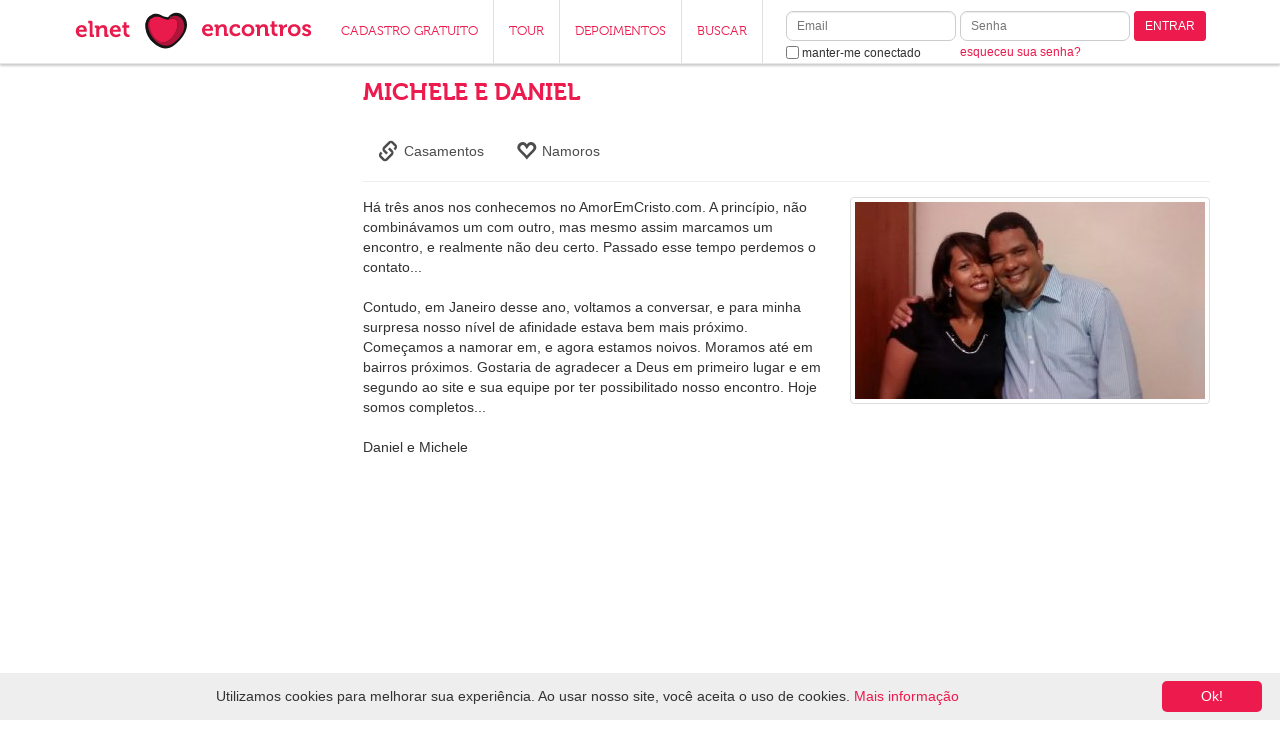

--- FILE ---
content_type: text/html; Charset=utf-8
request_url: https://www.elnetencontros.com/testemunho/artigo/750/hoje-somos-completos---/
body_size: 6333
content:

<!DOCTYPE html>
<html>
<head>
<title>Michele e Daniel</title>
<meta name=description content="Leia o Testemunho" >
<meta name=keywords content="namoro, amizade, namoro evangélico, namoro evangelico, namoro gospel, namoro cristao, namoro cristão, casal, casais, amigos, casamento, casamentos, amizade, cristão, cristã, cristao, crista, bate papo evangelico, bate-papo evangelico, bate papo evangélico, bate-papo evangélico, bate papo gospel, bate-papo gospel, chat evangelico, chat evangélico, chat gospel, bate papo, bate-papo, chat, amizade crista, amizade cristã, amizade espiritual, amizade evangelica, amizade evangélica, amizade gospel, amor evangelico, amor evangélico, casamento evangelico, casamento evangélico, relacionamento evangelico, relacionamento evangélico, relacionamento gospel, cristo, jesus cristo, evangélico, evangelico, deus, bíblia, biblia, bíblico, evangélicos, evangelicos, povo evangélico, católico, catolico, gospel, batista, presbiteriano, assembléia de deus, adventista, metodista, congragacional, sara nossa terra, universal do reino de deus, videira, renascer, evangelho, homem, mulher, rapaz, moça, encontro, bonito, bonita, amor, amar, amo, companheiro, companheira, igreja, igrejas, religião, religiao, cristianismo, fé, fe, crer, crença, crenca, creio, pastor, lar, família, familia, filhos, filho, filha, aconselhamento, oração, oracao, jovem, jovens, adolescente, adolescentes" >
<link rel="shortcut icon" href="https://s2.amoremcristo.net.br/ico/favicon.ico">
<link rel="apple-touch-icon" href="https://s2.amoremcristo.net.br/ico/apple-touch-icon.png">
<link rel="apple-touch-icon" sizes="76x76" href="https://s1.amoremcristo.net.br/ico/apple-touch-icon-76x76.png">
<link rel="apple-touch-icon" sizes="120x120" href="https://s2.amoremcristo.net.br/ico/apple-touch-icon-120x120.png">
<link rel="apple-touch-icon" sizes="152x152" href="https://s2.amoremcristo.net.br/ico/apple-touch-icon-152x152.png">
<meta http-equiv="imagetoolbar" content="no" >
<meta http-equiv="Content-Type" content="text/html; charset=utf-8" >
<meta http-equiv="Content-Language" content="pt" />
<meta http-equiv="X-UA-Compatible" content="IE=edge">
<meta name="viewport" content="width=device-width, initial-scale=1, maximum-scale=1, user-scalable=no">
<script type="text/javascript" src="https://s2.amoremcristo.net.br/scripts/jquery-2.1.1.min.js"></script>
<link href="https://s1.amoremcristo.net.br/bootstrap-3.2.0-dist/css/bootstrap.min.css" rel="stylesheet">
<!-- HTML5 shim and Respond.js IE8 support of HTML5 elements and media queries -->
<!--[if lt IE 9]>
  <script src="https://oss.maxcdn.com/html5shiv/3.7.2/html5shiv.min.js"></script>
  <script src="https://oss.maxcdn.com/respond/1.4.2/respond.min.js"></script>
<![endif]-->
<link rel="stylesheet" href="https://s2.amoremcristo.net.br/css/site.min.css">

<!-- script to always refresh content when modal is opened -->
<script type="text/javascript">
jQuery(function($) {
	$('body').on('hidden.bs.modal', '.modal', function () {
		$(this).removeData('bs.modal');
	});
});
</script>

<!-- script to fix static header and footer positioning bug in ios when opening form items -->
<script type="text/javascript">
jQuery(function($) {
	var showHeaderFooter = function() {
		$('#main-nav').css( {'display': 'block', 'top': 0} );
		$('main .container').css({'margin-top': '80px'});
		$('#footer-xs').css( {'opacity': 1, 'bottom': '0'} );
	};
	var hideHeaderFooter = function() {
		$('#main-nav').css( {'display': 'none'} );
		$('main .container').css({'margin-top': '20px'});
		$('#footer-xs').css( {'opacity': 0, 'bottom': '-100px'} );
	};
	if( /Android|webOS|iPhone|iPad|iPod|BlackBerry|IEMobile|Opera Mini/i.test(navigator.userAgent) ) {
		$(document).on('focus','main input, main select, main textarea, #footer input, #footer select, #footer textarea', function() {
			hideHeaderFooter();
		});
		$(document).on('blur','main input, main select, main textarea, #footer input, #footer select, #footer textarea', function() {
			showHeaderFooter();
		});
		
		$(document).on('change', 'main select, #footer select', function(a, b) {
			showHeaderFooter();
		});
	}
});
</script>

<!-- script to fix mobile chat input in ios devices -->
<script type="text/javascript">
	if (navigator.userAgent.indexOf('Safari') != -1 && navigator.userAgent.indexOf('Chrome') == -1) {
		$(document)
		.on('focus', '.ratched .mobile form input', function() {
			$('.ratched .mobile form').css('height', '100px');
		})
		.on('blur', '.ratched .mobile form input', function() {
			$('.ratched .mobile form').css('height', '10%');
		});
	}
</script>

<!-- script to replace svg images in unsupported browsers -->
<script type="text/javascript">
jQuery(function($) {
	function supportsSVG() {
		return !! document.createElementNS && !! document.createElementNS('http://www.w3.org/2000/svg','svg').createSVGRect;
	}
	if (!supportsSVG()) {
		$('img[src*="svg"]').attr('src', function() {
			return $(this).attr('src').replace('.svg', '.png');
		});
	}
});
</script>

<style> 
@font-face {font-family: 'Museo-300';src: url('https://s2.amoremcristo.net.br/fonts/2A9942_0_0.eot');src: url('https://s2.amoremcristo.net.br/fonts/2A9942_0_0.eot?#iefix') format('embedded-opentype'),url('https://s1.amoremcristo.net.br/fonts/2A9942_0_0.woff') format('woff'),url('https://s2.amoremcristo.net.br/fonts/2A9942_0_0.ttf') format('truetype');}
@font-face {font-family: 'Museo-500';src: url('https://s1.amoremcristo.net.br/fonts/2A9942_1_0.eot');src: url('https://s2.amoremcristo.net.br/fonts/2A9942_1_0.eot?#iefix') format('embedded-opentype'),url('https://s2.amoremcristo.net.br/fonts/2A9942_1_0.woff') format('woff'),url('https://s1.amoremcristo.net.br/fonts/2A9942_1_0.ttf') format('truetype');}
@font-face {font-family: 'Museo-700';src: url('https://s2.amoremcristo.net.br/fonts/2A9940_0_0.eot');src: url('https://s2.amoremcristo.net.br/fonts/2A9940_0_0.eot?#iefix') format('embedded-opentype'),url('https://s2.amoremcristo.net.br/fonts/2A9940_0_0.woff') format('woff'),url('https://s1.amoremcristo.net.br/fonts/2A9940_0_0.ttf') format('truetype');}
</style>
<link rel="P3Pv1" href="https://s2.amoremcristo.net.br/w3c/p3p.xml" >

<!-- script to scroll site to top when logged user's menu is clicked on mobile devices -->


<!-- Hindsight tag -->
<script type="text/javascript">
(function(d,RB) {window.RB=RB;RB.queue=[];RB.track=RB.track||function(){RB.queue.push(Array.prototype.slice.call(arguments))};RB.initialize=function(s){RB.source=s};var a = d.createElement("script");  a.type="text/javascript"; a.async=!0; a.src="https://getrockerbox.com/assets/xyz.js"; f=d.getElementsByTagName("script")[0]; f.parentNode.insertBefore(a,f);})(document,window.RB || {});
RB.initialize("YW1vcmVtY3Jpc3RvfDU5MzgzMjF8NTkzODMxOTo3NDQwMjN8NTkzODMxODo3NDQwMjJ8NTkzODMyMA==");
</script>

<script async='async' src='https://www.googletagservices.com/tag/js/gpt.js'></script>
<script>
var googletag = googletag || {};
googletag.cmd = googletag.cmd || [];
</script>
<script>
googletag.cmd.push(function() {
googletag.defineSlot('\/1028289\/ELNET_Menu_Nao_Logado_160x600', [160, 600], 'div-gpt-ad-1528405343950-0').addService(googletag.pubads());
googletag.pubads().enableSingleRequest();
googletag.enableServices();
});
</script>

<link rel="stylesheet" href="https://s2.amoremcristo.net.br/css/testemunhos.min.css">

</head>
<body >

<div id="main-nav" class="navbar navbar-default navbar-fixed-top" role="navigation">
  <div class="container">
    <!-- Brand and toggle get grouped for better mobile display -->
    <div class="navbar-header">
      
      <button type="button" class="navbar-toggle" data-toggle="collapse" data-target=".topbar-navbar-collapse">
        <span class="sr-only">Toggle navigation</span>
        <span class="icon-bar"></span>
        <span class="icon-bar"></span>
        <span class="icon-bar"></span>
      </button>
      
      <a href=https://www.elnetencontros.com/ target=_self><img class="site-logo" src=https://s2.amoremcristo.net.br/sites/elnet/images/logo.svg alt="Namoros e amizades para evangélicos"></a>
    </div>
    
	<!-- Collect the nav links, forms, and other content for toggling -->
    <div class="navbar-collapse collapse topbar-navbar-collapse">
	  
      <ul class="nav navbar-nav">

	    <li class="visible-xs"><a href=https://www.elnetencontros.com/login target=_self>LOGIN</a></li>
        <li><a href=https://www.elnetencontros.com/novo-cadastro target=_self>CADASTRO GRATUITO</a></li>
        <li><a href=https://www.elnetencontros.com/tour target=_self>TOUR</a></li>
        <li><a href=https://www.elnetencontros.com/testemunhos-de-casais target=_self>DEPOIMENTOS</a></li>
        <li class="hidden-sm"><a href=https://www.elnetencontros.com/busca-de-pessoas target=_self>BUSCAR</a></li>
        <li class="hidden-lg hidden-sm"><a href=https://www.elnetencontros.com/ao-vivo target=_self class="live">AO VIVO</a></li>
		<li class="dropdown hidden-lg hidden-xs">
          <a href="#" class="dropdown-toggle" data-toggle="dropdown">LOGIN <b class="caret"></b></a>
          <div class="dropdown-menu pull-right">
            <form action=https://www.elnetencontros.com/login target=_parent name=login method=post>
            <input type=hidden name="go" value="now" >
		    <input type=hidden name="url" value="">
		    <input type=hidden name="return_to" value="">
            <div class="form-group">
              <label for="email" class="sr-only">Email</label>
              <input type="email" name="email" maxlength=100 class="form-control input-sm" required placeholder="Email">
            </div>
            <div class="form-group">
              <label for="senha" class="sr-only">Senha</label>
              <input type=password name="senha" id="senha" maxlength=15 class="form-control input-sm" required placeholder="Senha">
            </div>
			<div class="checkbox">
              <label>
              <input type=checkbox name="keep_logged" id="keep_logged" value=1> <span class="pass-link">manter-me conectado</span>
              </label>
            </div>
            <button type="submit" class="btn btn-primary btn-sm pull-right">Entrar</button>
            </form>
			<br><a href=https://www.elnetencontros.com/esqueci-minha-senha target=_parent class="pass-link">esqueceu sua senha?</a>
          </div>
        </li>
      </ul>
      <div class="navbar-form navbar-right visible-lg">
        <form action=https://www.elnetencontros.com/login target=_parent name=login method=post>
        <input type=hidden name="go" value="now" >
		<input type=hidden name="url" value="">
		<input type=hidden name="return_to" value="">
        <div class="form-group two-lines">
          <label for="email" class="sr-only">Email</label>
          <div><input type="email" name="email" id="email" maxlength=100 class="form-control input-sm" required placeholder="Email"></div>
          <div class="checkbox">
            <label>
            <input type=checkbox name="keep_logged" id="keep_logged" value=1> <span class="pass-link">manter-me conectado</span>
            </label>
          </div>
        </div>
        <div class="form-group two-lines">
          <label for="senha" class="sr-only">Senha</label>
          <div><input type=password name="senha" id="senha" maxlength=15 class="form-control input-sm" required placeholder="Senha"></div>
          <div><a href=https://www.elnetencontros.com/esqueci-minha-senha target=_parent class="pass-link">esqueceu sua senha?</a></div>
        </div>
        <div class="form-group one-line">
          <button type="submit" class="btn btn-default btn-sm">ENTRAR</button>
        </div>
        </form>
	  </div>

    </div><!--/.nav-collapse -->
  </div>
</div>


<div id="wrap">
<main>

<div class="container">
<div class="row"><div class="col-sm-3 hidden-xs"><center><!-- ELNET_Menu_Nao_Logado_160x600 -->
<div id='div-gpt-ad-1528405343950-0' style='width:160px; height:600px;'>
<script>
googletag.cmd.push(function() { googletag.display('div-gpt-ad-1528405343950-0'); });
</script>
</div>
</center></div>
  <div class="col-sm-9">
<div class="row">
  <div class="col-sm-12 large-spacer">
    <h2>MICHELE E DANIEL</h2>
  </div>
</div>

<ul class="nav nav-pills">
  <li class="depoimentos-tab"><a href=https://www.elnetencontros.com/testemunhos-de-casais/casamentos><span class="glyphicon glyphicon-link" title="Casamentos"></span> Casamentos</a></li>
  <li class="depoimentos-tab"><a href=https://www.elnetencontros.com/testemunhos-de-casais/namoros><span class="glyphicon glyphicon-heart-empty" title="Namoros"></span> Namoros</a></li>
</ul>
<hr><div class="right-align hidden-xs text-center"><img src=https://images1.amoremcristo.net.br/images/testemunhos/t750_p1.jpg class="img-responsive img-thumbnail img-center" alt="Hoje somos completos..." ></div><div class="large-spacer visible-xs text-center"><img src=https://images1.amoremcristo.net.br/images/testemunhos/t750_p1.jpg class="img-responsive img-thumbnail img-center" alt="Hoje somos completos..." ></div>Há três anos nos conhecemos no AmorEmCristo.com. A princípio, não combinávamos um com outro, mas mesmo assim marcamos um encontro, e realmente não deu certo. Passado esse tempo perdemos o contato...<br>
<br>
Contudo, em Janeiro desse ano, voltamos a conversar, e para minha surpresa nosso nível de afinidade estava bem mais próximo. Começamos a namorar em, e agora estamos noivos. Moramos até em bairros próximos. Gostaria de agradecer a Deus em primeiro lugar e em segundo ao site e sua equipe por ter possibilitado nosso encontro. Hoje somos completos...<br>
<br>
Daniel e Michele
  </div>
</div>

  </div>
</div>
</div>
</main>
</div>



<div class="hidden-xs" id="footer">
  <div class="container" id="main-footer">

    <div class="col-sm-3">
    <h5>CONHEÇA NOSSA EMPRESA</h5>
    <ul class="list-unstyled">
    <li><a href=https://www.elnetencontros.com/quem-somos target=_self>Quem Somos</a></li>
    
    </ul>
    </div>
    <div class="col-sm-3">
    <h5>TIRE SUAS DÚVIDAS</h5>
    <ul  class="list-unstyled">
	
	<li><a href=https://amoremcristo.zendesk.com/home target=_self>Fale Conosco</a></li>
	
    <li><a href="https://www.elnetencontros.com/acordo-de-utilizacao" data-toggle="modal" data-target="#myModal">Acordo de Utilização</a></li>
	<li><a href="https://www.elnetencontros.com/politica-de-privacidade-pop" data-toggle="modal" data-target="#myModal">Política de Privacidade</a></li>
	<li><a href="https://www.elnetencontros.com/politica-de-seguranca-infantil" data-toggle="modal" data-target="#myModal">Política de Segurança Infantil</a></li>
    </ul>
    </div>
    <div class="col-sm-3">
	
    <h5>ELNETENCONTROS.COM</h5>
    <ul  class="list-unstyled">
    
    <li><a href=https://www.elnetencontros.com/novo-cadastro target=_self>Cadastro Gratuito</a></li>
    <li><a href=https://www.elnetencontros.com/tour target=_self>Tour</a></li>
    <li><a href=https://www.elnetencontros.com/testemunhos-de-casais target=_self>Depoimentos</a></li>
    <li><a href=https://www.elnetencontros.com/busca-de-pessoas target=_self>Buscar</a></li>
	
    </ul>
	
    </div>
    <div class="col-sm-3">
    
    <h5>LOGIN</h5>
    <form action=https://www.elnetencontros.com/login target=_parent name=login method=post>
    <input type=hidden name="go" value="now" >
	<input type=hidden name="url" value="">
	<input type=hidden name="return_to" value="">
    <div class="form-group">
      <label for="email" class="sr-only">Email</label>
      <input type="email" name="email" maxlength=100 class="form-control input-sm" required placeholder="Email">
    </div>
    <div class="form-group">
      <label for="senha" class="sr-only">Senha</label>
      <input type=password name="senha" id="senha" maxlength=15 class="form-control input-sm" required placeholder="Senha">
    </div>
    <div class="checkbox">
      <label>
      <input type=checkbox name="keep_logged" id="keep_logged" value=1> <span class="pass-link">manter-me conectado</span>
      </label>
    </div>
    <button type="submit" class="btn btn-primary btn-sm pull-right">ENTRAR</button>
    </form>
    
    </div>
  </div>
  <div class="container links text-center">
  <ul class="list-inline">
    <li><a href=https://www.elnetencontros.com/devocionais target=_self><img src=https://s1.amoremcristo.net.br/images/footer-icons/devocionais.png></a></li>
  </ul>

  </div>
</div>

<div class="visible-xs" id="footer-xs">
  <div class="container text-center">
    <ul class="list-inline">
	
	<li style="width:25%;"><a href=https://www.elnetencontros.com/novo-cadastro target=_self><span class="glyphicon glyphicon-heart enlarged-text"></span><br>Cadastro Gratuito</a></li>
    <li style="width:25%;"><a href=https://www.elnetencontros.com/minha-conta target=_self><span class="glyphicon glyphicon-user enlarged-text"></span><br>Minha Conta</a></li>
    <li style="width:25%;"><a href=https://www.elnetencontros.com/busca-de-pessoas target=_self><span class="glyphicon glyphicon-search enlarged-text"></span><br>Busca</a></li>
    <li style="width:25%;"><a href=https://www.elnetencontros.com/informacao-de-contato target=_self><span class="glyphicon glyphicon-ok enlarged-text"></span><br>Fale Conosco</a></li>
	
    </ul>
  </div>
</div>


<div class="modal fade" id="myModal" tabindex="-1" role="dialog" aria-labelledby="myModalLabel" aria-hidden="true">
  <div class="modal-dialog">
    <div class="modal-content">
	  <div class="modal-body">
      </div>
    </div>
  </div>
</div>

<script type="text/javascript" src="https://s1.amoremcristo.net.br/bootstrap-3.2.0-dist/js/bootstrap.min.js"></script>

<script type="text/javascript" id="cookieinfo"
src="https://s2.amoremcristo.net.br/scripts/cookieinfo.min.js"
data-message="Utilizamos cookies para melhorar sua experiência. Ao usar nosso site, você aceita o uso de cookies."
data-linkmsg="Mais informação"
data-close-text="Ok!"
data-link="#ed1a4d"
data-divlink="#fff"
data-divlinkbg="#ed1a4d"
data-moreinfo="https://www.elnetencontros.com/politica-de-privacidade"
></script>


</body>
</html>


--- FILE ---
content_type: text/html; charset=utf-8
request_url: https://www.google.com/recaptcha/api2/aframe
body_size: 267
content:
<!DOCTYPE HTML><html><head><meta http-equiv="content-type" content="text/html; charset=UTF-8"></head><body><script nonce="HUG_syfm50ZyY4eE6cYeLA">/** Anti-fraud and anti-abuse applications only. See google.com/recaptcha */ try{var clients={'sodar':'https://pagead2.googlesyndication.com/pagead/sodar?'};window.addEventListener("message",function(a){try{if(a.source===window.parent){var b=JSON.parse(a.data);var c=clients[b['id']];if(c){var d=document.createElement('img');d.src=c+b['params']+'&rc='+(localStorage.getItem("rc::a")?sessionStorage.getItem("rc::b"):"");window.document.body.appendChild(d);sessionStorage.setItem("rc::e",parseInt(sessionStorage.getItem("rc::e")||0)+1);localStorage.setItem("rc::h",'1769321885791');}}}catch(b){}});window.parent.postMessage("_grecaptcha_ready", "*");}catch(b){}</script></body></html>

--- FILE ---
content_type: image/svg+xml
request_url: https://s2.amoremcristo.net.br/sites/elnet/images/logo.svg
body_size: 1553
content:
<?xml version="1.0" encoding="UTF-8"?>
<!DOCTYPE svg PUBLIC "-//W3C//DTD SVG 1.1//EN" "http://www.w3.org/Graphics/SVG/1.1/DTD/svg11.dtd">
<!-- Creator: CorelDRAW X6 -->
<svg xmlns="http://www.w3.org/2000/svg" xml:space="preserve" width="55.4566mm" height="8.8052mm" version="1.1" style="shape-rendering:geometricPrecision; text-rendering:geometricPrecision; image-rendering:optimizeQuality; fill-rule:evenodd; clip-rule:evenodd"
viewBox="0 0 5546 881"
 xmlns:xlink="http://www.w3.org/1999/xlink">
 <defs>
  <style type="text/css">
   <![CDATA[
    .fil0 {fill:#151515}
    .fil2 {fill:#B1143A}
    .fil1 {fill:#E91A4C}
    .fil3 {fill:#E91A4C;fill-rule:nonzero}
   ]]>
  </style>
 </defs>
 <g id="Layer_x0020_1">
  <metadata id="CorelCorpID_0Corel-Layer"/>
  <path class="fil0" d="M1709 244c-72,294 203,653 489,490 297,-170 418,-773 9,-592 -157,-19 -146,-67 -257,-80 -59,-7 -86,11 -126,34 -83,47 -88,86 -114,148z"/>
  <path class="fil0" d="M2200 150c400,-177 282,402 -8,568 -279,160 -510,-261 -440,-549 -204,218 219,902 597,602 621,-493 83,-948 -149,-621z"/>
  <path class="fil1" d="M1786 239c-59,239 185,574 418,441 242,-138 340,-629 7,-482 -128,-15 -140,-59 -231,-69 -48,-5 -83,3 -115,22 -69,39 -69,43 -79,88z"/>
  <path class="fil2" d="M2211 198c333,-148 235,343 -7,482 -233,133 -464,-236 -406,-476 -170,182 222,771 536,521 518,-411 69,-799 -124,-527z"/>
  <path class="fil3" d="M126 455c0,75 54,137 141,137 65,0 105,-40 105,-40l-27 -45c0,0 -31,29 -74,29 -40,0 -74,-24 -79,-70l181 0c0,0 2,-16 2,-24 0,-69 -41,-124 -116,-124 -79,0 -133,57 -133,137zm69 -34c7,-33 31,-53 64,-53 27,0 48,22 49,53l-114 0zm242 130c0,25 10,35 35,35l62 0 0 -55 -20 0c-7,0 -11,-4 -11,-11l0 -264c0,-24 -11,-35 -35,-35l-62 0 0 56 21 0c7,0 11,4 11,11l0 263zm151 35l65 0 0 -120c0,-12 2,-24 5,-35 9,-31 35,-53 70,-53 33,0 41,22 41,53l0 120c0,25 10,35 35,35l62 0 0 -55 -21 0c-7,0 -11,-4 -11,-11l0 -102c0,-69 -33,-100 -92,-100 -53,0 -81,32 -93,55l-1 0c0,0 1,-6 1,-11l0 -8c0,-19 -11,-29 -34,-29l-60 0 0 56 21 0c7,0 11,4 11,11l0 195zm305 -131c0,75 54,137 141,137 65,0 105,-40 105,-40l-27 -45c0,0 -31,29 -74,29 -40,0 -74,-24 -79,-70l181 0c0,0 2,-16 2,-24 0,-69 -41,-124 -116,-124 -79,0 -133,57 -133,137zm69 -34c7,-33 31,-53 64,-53 27,0 48,22 49,53l-114 0zm245 69c0,88 73,99 109,99 12,0 20,-2 20,-2l0 -57c0,0 -5,1 -12,1 -18,0 -52,-6 -52,-49l0 -106 60 0 0 -52 -60 0 0 -72 -64 0 0 72 -35 0 0 52 34 0 0 114z"/>
  <path class="fil3" d="M2977 434c0,75 54,137 141,137 65,0 105,-40 105,-40l-27 -45c0,0 -31,29 -74,29 -40,0 -74,-24 -79,-70l181 0c0,0 2,-16 2,-24 0,-69 -41,-124 -116,-124 -79,0 -133,57 -133,137zm69 -34c7,-33 31,-53 64,-53 27,0 48,22 49,53l-114 0zm244 165l65 0 0 -120c0,-12 2,-24 5,-35 9,-31 35,-54 70,-54 33,0 41,22 41,54l0 120c0,25 10,35 35,35l62 0 0 -55 -21 0c-7,0 -11,-4 -11,-11l0 -102c0,-69 -33,-100 -92,-100 -53,0 -81,32 -93,55l-1 0c0,0 1,-6 1,-11l0 -8c0,-19 -11,-29 -34,-29l-60 0 0 56 21 0c7,0 11,4 11,11l0 195zm305 -131c0,76 56,137 142,137 71,0 111,-47 111,-47l-27 -45c0,0 -33,35 -78,35 -42,0 -82,-27 -82,-81 0,-47 32,-82 78,-82 16,0 38,6 38,21l0 14 58 0 0 -31c0,-45 -61,-59 -95,-59 -90,0 -144,63 -144,137zm277 0c0,81 64,137 144,137 80,0 144,-57 144,-137 0,-80 -64,-137 -144,-137 -80,0 -144,57 -144,137zm66 0c0,-48 35,-82 78,-82 43,0 78,33 78,82 0,49 -35,82 -78,82 -42,0 -78,-33 -78,-82zm281 131l65 0 0 -120c0,-12 2,-24 5,-35 9,-31 35,-54 70,-54 33,0 41,22 41,54l0 120c0,25 10,35 35,35l62 0 0 -55 -21 0c-7,0 -11,-4 -11,-11l0 -102c0,-69 -33,-100 -92,-100 -53,0 -81,32 -93,55l-1 0c0,0 1,-6 1,-11l0 -8c0,-19 -11,-29 -34,-29l-60 0 0 56 21 0c7,0 11,4 11,11l0 195zm332 -96c0,88 73,99 109,99 12,0 20,-2 20,-2l0 -57c0,0 -5,1 -12,1 -18,0 -52,-6 -52,-49l0 -106 60 0 0 -52 -60 0 0 -71 -64 0 0 71 -35 0 0 52 34 0 0 114zm189 96l65 0 0 -104c0,-15 2,-30 6,-43 12,-39 44,-55 72,-55 9,0 16,1 16,1l0 -64c0,0 -6,-1 -12,-1 -40,0 -72,30 -83,67l-1 0c0,0 1,-7 1,-16l0 -15c0,-22 -12,-32 -35,-32l-60 0 0 56 21 0c7,0 11,4 11,11l0 195zm176 -131c0,81 64,137 144,137 80,0 144,-57 144,-137 0,-80 -64,-137 -144,-137 -80,0 -144,57 -144,137zm66 0c0,-48 35,-82 78,-82 43,0 78,33 78,82 0,49 -36,82 -78,82 -42,0 -78,-33 -78,-82zm251 91c0,0 37,47 109,47 57,0 101,-31 101,-80 0,-87 -139,-79 -139,-120 0,-15 16,-24 39,-24 14,0 33,6 33,19l0 13 58 0 0 -27c0,-43 -57,-55 -92,-55 -55,0 -102,24 -102,77 0,85 138,84 138,121 0,17 -15,26 -36,26 -45,0 -78,-39 -78,-39l-31 43z"/>
 </g>
</svg>
